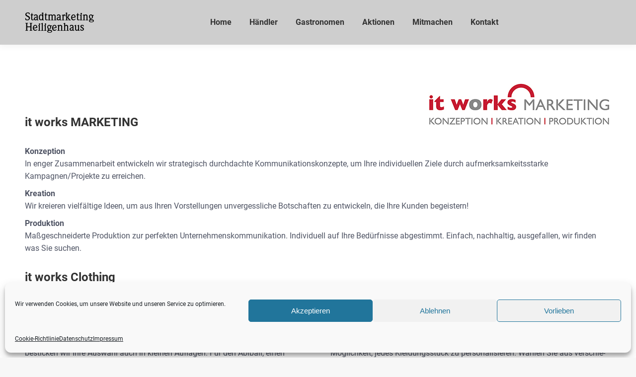

--- FILE ---
content_type: text/html; charset=UTF-8
request_url: https://www.heiligenhaus-mittendrin.de/project/it-works-marketing/
body_size: 85182
content:
<!DOCTYPE html>
<!--[if !(IE 6) | !(IE 7) | !(IE 8)  ]><!-->
<html lang="de" class="no-js">
<!--<![endif]-->
<head>
	<meta charset="UTF-8" />
				<meta name="viewport" content="width=device-width, initial-scale=1, maximum-scale=1, user-scalable=0"/>
			<meta name="theme-color" content="#dc0030"/>	<link rel="profile" href="https://gmpg.org/xfn/11" />
	<meta name='robots' content='index, follow, max-image-preview:large, max-snippet:-1, max-video-preview:-1' />

	<!-- This site is optimized with the Yoast SEO plugin v26.8 - https://yoast.com/product/yoast-seo-wordpress/ -->
	<title>it works MARKETING - Handel und Gastronomie in Heiligenhaus</title>
	<link rel="canonical" href="https://www.heiligenhaus-mittendrin.de/project/it-works-marketing/" />
	<meta property="og:locale" content="de_DE" />
	<meta property="og:type" content="article" />
	<meta property="og:title" content="it works MARKETING - Handel und Gastronomie in Heiligenhaus" />
	<meta property="og:description" content="Höchste Qualität, ein umfassendes Einkaufserlebnis, viele Serviceleistungen, dauerhafte Niedrigpreise und kompetente und freundliche Mitarbeiter:innen. Wir freuen uns auf Sie!" />
	<meta property="og:url" content="https://www.heiligenhaus-mittendrin.de/project/it-works-marketing/" />
	<meta property="og:site_name" content="Handel und Gastronomie in Heiligenhaus" />
	<meta property="article:publisher" content="https://www.facebook.com/Mein-Heiligenhaus-Stadtmarketing-Heiligenhaus-eV-103303585152613" />
	<meta property="article:modified_time" content="2023-06-15T08:06:29+00:00" />
	<meta property="og:image" content="https://www.heiligenhaus-mittendrin.de/wp-content/uploads/2023/06/itworks_top.jpg" />
	<meta property="og:image:width" content="1600" />
	<meta property="og:image:height" content="1200" />
	<meta property="og:image:type" content="image/jpeg" />
	<meta name="twitter:card" content="summary_large_image" />
	<meta name="twitter:label1" content="Geschätzte Lesezeit" />
	<meta name="twitter:data1" content="3 Minuten" />
	<script type="application/ld+json" class="yoast-schema-graph">{"@context":"https://schema.org","@graph":[{"@type":"WebPage","@id":"https://www.heiligenhaus-mittendrin.de/project/it-works-marketing/","url":"https://www.heiligenhaus-mittendrin.de/project/it-works-marketing/","name":"it works MARKETING - Handel und Gastronomie in Heiligenhaus","isPartOf":{"@id":"https://www.heiligenhaus-mittendrin.de/#website"},"primaryImageOfPage":{"@id":"https://www.heiligenhaus-mittendrin.de/project/it-works-marketing/#primaryimage"},"image":{"@id":"https://www.heiligenhaus-mittendrin.de/project/it-works-marketing/#primaryimage"},"thumbnailUrl":"https://www.heiligenhaus-mittendrin.de/wp-content/uploads/2023/06/itworks_top.jpg","datePublished":"2023-06-06T13:03:23+00:00","dateModified":"2023-06-15T08:06:29+00:00","breadcrumb":{"@id":"https://www.heiligenhaus-mittendrin.de/project/it-works-marketing/#breadcrumb"},"inLanguage":"de","potentialAction":[{"@type":"ReadAction","target":["https://www.heiligenhaus-mittendrin.de/project/it-works-marketing/"]}]},{"@type":"ImageObject","inLanguage":"de","@id":"https://www.heiligenhaus-mittendrin.de/project/it-works-marketing/#primaryimage","url":"https://www.heiligenhaus-mittendrin.de/wp-content/uploads/2023/06/itworks_top.jpg","contentUrl":"https://www.heiligenhaus-mittendrin.de/wp-content/uploads/2023/06/itworks_top.jpg","width":1600,"height":1200},{"@type":"BreadcrumbList","@id":"https://www.heiligenhaus-mittendrin.de/project/it-works-marketing/#breadcrumb","itemListElement":[{"@type":"ListItem","position":1,"name":"Startseite","item":"https://www.heiligenhaus-mittendrin.de/"},{"@type":"ListItem","position":2,"name":"Portfolio","item":"https://www.heiligenhaus-mittendrin.de/project/"},{"@type":"ListItem","position":3,"name":"it works MARKETING"}]},{"@type":"WebSite","@id":"https://www.heiligenhaus-mittendrin.de/#website","url":"https://www.heiligenhaus-mittendrin.de/","name":"Handel und Gastronomie in Heiligenhaus","description":"Stadtmarketing Heiligenhaus – eine Institution der besonderen Art.","publisher":{"@id":"https://www.heiligenhaus-mittendrin.de/#organization"},"potentialAction":[{"@type":"SearchAction","target":{"@type":"EntryPoint","urlTemplate":"https://www.heiligenhaus-mittendrin.de/?s={search_term_string}"},"query-input":{"@type":"PropertyValueSpecification","valueRequired":true,"valueName":"search_term_string"}}],"inLanguage":"de"},{"@type":"Organization","@id":"https://www.heiligenhaus-mittendrin.de/#organization","name":"Stadtmarketing Heiligenhaus","url":"https://www.heiligenhaus-mittendrin.de/","logo":{"@type":"ImageObject","inLanguage":"de","@id":"https://www.heiligenhaus-mittendrin.de/#/schema/logo/image/","url":"https://www.heiligenhaus-mittendrin.de/wp-content/uploads/2021/06/favicon_32x32.png","contentUrl":"https://www.heiligenhaus-mittendrin.de/wp-content/uploads/2021/06/favicon_32x32.png","width":32,"height":32,"caption":"Stadtmarketing Heiligenhaus"},"image":{"@id":"https://www.heiligenhaus-mittendrin.de/#/schema/logo/image/"},"sameAs":["https://www.facebook.com/Mein-Heiligenhaus-Stadtmarketing-Heiligenhaus-eV-103303585152613","https://www.instagram.com/mein.heiligenhaus/"]}]}</script>
	<!-- / Yoast SEO plugin. -->


<link rel='dns-prefetch' href='//cdnjs.cloudflare.com' />

<link rel="alternate" type="application/rss+xml" title="Handel und Gastronomie in Heiligenhaus &raquo; Feed" href="https://www.heiligenhaus-mittendrin.de/feed/" />
<link rel="alternate" type="application/rss+xml" title="Handel und Gastronomie in Heiligenhaus &raquo; Kommentar-Feed" href="https://www.heiligenhaus-mittendrin.de/comments/feed/" />
<link id='omgf-preload-0' rel='preload' href='//www.heiligenhaus-mittendrin.de/wp-content/uploads/omgf/dt-web-fonts/roboto-normal-latin-ext-400.woff2?ver=1666867902' as='font' type='font/woff2' crossorigin />
<link id='omgf-preload-1' rel='preload' href='//www.heiligenhaus-mittendrin.de/wp-content/uploads/omgf/dt-web-fonts/roboto-normal-latin-400.woff2?ver=1666867902' as='font' type='font/woff2' crossorigin />
<link id='omgf-preload-2' rel='preload' href='//www.heiligenhaus-mittendrin.de/wp-content/uploads/omgf/dt-web-fonts/roboto-normal-latin-ext-500.woff2?ver=1666867902' as='font' type='font/woff2' crossorigin />
<link id='omgf-preload-3' rel='preload' href='//www.heiligenhaus-mittendrin.de/wp-content/uploads/omgf/dt-web-fonts/roboto-normal-latin-500.woff2?ver=1666867902' as='font' type='font/woff2' crossorigin />
<link id='omgf-preload-4' rel='preload' href='//www.heiligenhaus-mittendrin.de/wp-content/uploads/omgf/dt-web-fonts/roboto-normal-latin-ext-700.woff2?ver=1666867902' as='font' type='font/woff2' crossorigin />
<link id='omgf-preload-5' rel='preload' href='//www.heiligenhaus-mittendrin.de/wp-content/uploads/omgf/dt-web-fonts/roboto-normal-latin-700.woff2?ver=1666867902' as='font' type='font/woff2' crossorigin />
<link rel="alternate" title="oEmbed (JSON)" type="application/json+oembed" href="https://www.heiligenhaus-mittendrin.de/wp-json/oembed/1.0/embed?url=https%3A%2F%2Fwww.heiligenhaus-mittendrin.de%2Fproject%2Fit-works-marketing%2F" />
<link rel="alternate" title="oEmbed (XML)" type="text/xml+oembed" href="https://www.heiligenhaus-mittendrin.de/wp-json/oembed/1.0/embed?url=https%3A%2F%2Fwww.heiligenhaus-mittendrin.de%2Fproject%2Fit-works-marketing%2F&#038;format=xml" />
<style id='wp-img-auto-sizes-contain-inline-css'>
img:is([sizes=auto i],[sizes^="auto," i]){contain-intrinsic-size:3000px 1500px}
/*# sourceURL=wp-img-auto-sizes-contain-inline-css */
</style>
<style id='wp-emoji-styles-inline-css'>

	img.wp-smiley, img.emoji {
		display: inline !important;
		border: none !important;
		box-shadow: none !important;
		height: 1em !important;
		width: 1em !important;
		margin: 0 0.07em !important;
		vertical-align: -0.1em !important;
		background: none !important;
		padding: 0 !important;
	}
/*# sourceURL=wp-emoji-styles-inline-css */
</style>
<style id='wp-block-library-inline-css'>
:root{--wp-block-synced-color:#7a00df;--wp-block-synced-color--rgb:122,0,223;--wp-bound-block-color:var(--wp-block-synced-color);--wp-editor-canvas-background:#ddd;--wp-admin-theme-color:#007cba;--wp-admin-theme-color--rgb:0,124,186;--wp-admin-theme-color-darker-10:#006ba1;--wp-admin-theme-color-darker-10--rgb:0,107,160.5;--wp-admin-theme-color-darker-20:#005a87;--wp-admin-theme-color-darker-20--rgb:0,90,135;--wp-admin-border-width-focus:2px}@media (min-resolution:192dpi){:root{--wp-admin-border-width-focus:1.5px}}.wp-element-button{cursor:pointer}:root .has-very-light-gray-background-color{background-color:#eee}:root .has-very-dark-gray-background-color{background-color:#313131}:root .has-very-light-gray-color{color:#eee}:root .has-very-dark-gray-color{color:#313131}:root .has-vivid-green-cyan-to-vivid-cyan-blue-gradient-background{background:linear-gradient(135deg,#00d084,#0693e3)}:root .has-purple-crush-gradient-background{background:linear-gradient(135deg,#34e2e4,#4721fb 50%,#ab1dfe)}:root .has-hazy-dawn-gradient-background{background:linear-gradient(135deg,#faaca8,#dad0ec)}:root .has-subdued-olive-gradient-background{background:linear-gradient(135deg,#fafae1,#67a671)}:root .has-atomic-cream-gradient-background{background:linear-gradient(135deg,#fdd79a,#004a59)}:root .has-nightshade-gradient-background{background:linear-gradient(135deg,#330968,#31cdcf)}:root .has-midnight-gradient-background{background:linear-gradient(135deg,#020381,#2874fc)}:root{--wp--preset--font-size--normal:16px;--wp--preset--font-size--huge:42px}.has-regular-font-size{font-size:1em}.has-larger-font-size{font-size:2.625em}.has-normal-font-size{font-size:var(--wp--preset--font-size--normal)}.has-huge-font-size{font-size:var(--wp--preset--font-size--huge)}.has-text-align-center{text-align:center}.has-text-align-left{text-align:left}.has-text-align-right{text-align:right}.has-fit-text{white-space:nowrap!important}#end-resizable-editor-section{display:none}.aligncenter{clear:both}.items-justified-left{justify-content:flex-start}.items-justified-center{justify-content:center}.items-justified-right{justify-content:flex-end}.items-justified-space-between{justify-content:space-between}.screen-reader-text{border:0;clip-path:inset(50%);height:1px;margin:-1px;overflow:hidden;padding:0;position:absolute;width:1px;word-wrap:normal!important}.screen-reader-text:focus{background-color:#ddd;clip-path:none;color:#444;display:block;font-size:1em;height:auto;left:5px;line-height:normal;padding:15px 23px 14px;text-decoration:none;top:5px;width:auto;z-index:100000}html :where(.has-border-color){border-style:solid}html :where([style*=border-top-color]){border-top-style:solid}html :where([style*=border-right-color]){border-right-style:solid}html :where([style*=border-bottom-color]){border-bottom-style:solid}html :where([style*=border-left-color]){border-left-style:solid}html :where([style*=border-width]){border-style:solid}html :where([style*=border-top-width]){border-top-style:solid}html :where([style*=border-right-width]){border-right-style:solid}html :where([style*=border-bottom-width]){border-bottom-style:solid}html :where([style*=border-left-width]){border-left-style:solid}html :where(img[class*=wp-image-]){height:auto;max-width:100%}:where(figure){margin:0 0 1em}html :where(.is-position-sticky){--wp-admin--admin-bar--position-offset:var(--wp-admin--admin-bar--height,0px)}@media screen and (max-width:600px){html :where(.is-position-sticky){--wp-admin--admin-bar--position-offset:0px}}

/*# sourceURL=wp-block-library-inline-css */
</style><style id='global-styles-inline-css'>
:root{--wp--preset--aspect-ratio--square: 1;--wp--preset--aspect-ratio--4-3: 4/3;--wp--preset--aspect-ratio--3-4: 3/4;--wp--preset--aspect-ratio--3-2: 3/2;--wp--preset--aspect-ratio--2-3: 2/3;--wp--preset--aspect-ratio--16-9: 16/9;--wp--preset--aspect-ratio--9-16: 9/16;--wp--preset--color--black: #000000;--wp--preset--color--cyan-bluish-gray: #abb8c3;--wp--preset--color--white: #FFF;--wp--preset--color--pale-pink: #f78da7;--wp--preset--color--vivid-red: #cf2e2e;--wp--preset--color--luminous-vivid-orange: #ff6900;--wp--preset--color--luminous-vivid-amber: #fcb900;--wp--preset--color--light-green-cyan: #7bdcb5;--wp--preset--color--vivid-green-cyan: #00d084;--wp--preset--color--pale-cyan-blue: #8ed1fc;--wp--preset--color--vivid-cyan-blue: #0693e3;--wp--preset--color--vivid-purple: #9b51e0;--wp--preset--color--accent: #dc0030;--wp--preset--color--dark-gray: #111;--wp--preset--color--light-gray: #767676;--wp--preset--gradient--vivid-cyan-blue-to-vivid-purple: linear-gradient(135deg,rgb(6,147,227) 0%,rgb(155,81,224) 100%);--wp--preset--gradient--light-green-cyan-to-vivid-green-cyan: linear-gradient(135deg,rgb(122,220,180) 0%,rgb(0,208,130) 100%);--wp--preset--gradient--luminous-vivid-amber-to-luminous-vivid-orange: linear-gradient(135deg,rgb(252,185,0) 0%,rgb(255,105,0) 100%);--wp--preset--gradient--luminous-vivid-orange-to-vivid-red: linear-gradient(135deg,rgb(255,105,0) 0%,rgb(207,46,46) 100%);--wp--preset--gradient--very-light-gray-to-cyan-bluish-gray: linear-gradient(135deg,rgb(238,238,238) 0%,rgb(169,184,195) 100%);--wp--preset--gradient--cool-to-warm-spectrum: linear-gradient(135deg,rgb(74,234,220) 0%,rgb(151,120,209) 20%,rgb(207,42,186) 40%,rgb(238,44,130) 60%,rgb(251,105,98) 80%,rgb(254,248,76) 100%);--wp--preset--gradient--blush-light-purple: linear-gradient(135deg,rgb(255,206,236) 0%,rgb(152,150,240) 100%);--wp--preset--gradient--blush-bordeaux: linear-gradient(135deg,rgb(254,205,165) 0%,rgb(254,45,45) 50%,rgb(107,0,62) 100%);--wp--preset--gradient--luminous-dusk: linear-gradient(135deg,rgb(255,203,112) 0%,rgb(199,81,192) 50%,rgb(65,88,208) 100%);--wp--preset--gradient--pale-ocean: linear-gradient(135deg,rgb(255,245,203) 0%,rgb(182,227,212) 50%,rgb(51,167,181) 100%);--wp--preset--gradient--electric-grass: linear-gradient(135deg,rgb(202,248,128) 0%,rgb(113,206,126) 100%);--wp--preset--gradient--midnight: linear-gradient(135deg,rgb(2,3,129) 0%,rgb(40,116,252) 100%);--wp--preset--font-size--small: 13px;--wp--preset--font-size--medium: 20px;--wp--preset--font-size--large: 36px;--wp--preset--font-size--x-large: 42px;--wp--preset--spacing--20: 0.44rem;--wp--preset--spacing--30: 0.67rem;--wp--preset--spacing--40: 1rem;--wp--preset--spacing--50: 1.5rem;--wp--preset--spacing--60: 2.25rem;--wp--preset--spacing--70: 3.38rem;--wp--preset--spacing--80: 5.06rem;--wp--preset--shadow--natural: 6px 6px 9px rgba(0, 0, 0, 0.2);--wp--preset--shadow--deep: 12px 12px 50px rgba(0, 0, 0, 0.4);--wp--preset--shadow--sharp: 6px 6px 0px rgba(0, 0, 0, 0.2);--wp--preset--shadow--outlined: 6px 6px 0px -3px rgb(255, 255, 255), 6px 6px rgb(0, 0, 0);--wp--preset--shadow--crisp: 6px 6px 0px rgb(0, 0, 0);}:where(.is-layout-flex){gap: 0.5em;}:where(.is-layout-grid){gap: 0.5em;}body .is-layout-flex{display: flex;}.is-layout-flex{flex-wrap: wrap;align-items: center;}.is-layout-flex > :is(*, div){margin: 0;}body .is-layout-grid{display: grid;}.is-layout-grid > :is(*, div){margin: 0;}:where(.wp-block-columns.is-layout-flex){gap: 2em;}:where(.wp-block-columns.is-layout-grid){gap: 2em;}:where(.wp-block-post-template.is-layout-flex){gap: 1.25em;}:where(.wp-block-post-template.is-layout-grid){gap: 1.25em;}.has-black-color{color: var(--wp--preset--color--black) !important;}.has-cyan-bluish-gray-color{color: var(--wp--preset--color--cyan-bluish-gray) !important;}.has-white-color{color: var(--wp--preset--color--white) !important;}.has-pale-pink-color{color: var(--wp--preset--color--pale-pink) !important;}.has-vivid-red-color{color: var(--wp--preset--color--vivid-red) !important;}.has-luminous-vivid-orange-color{color: var(--wp--preset--color--luminous-vivid-orange) !important;}.has-luminous-vivid-amber-color{color: var(--wp--preset--color--luminous-vivid-amber) !important;}.has-light-green-cyan-color{color: var(--wp--preset--color--light-green-cyan) !important;}.has-vivid-green-cyan-color{color: var(--wp--preset--color--vivid-green-cyan) !important;}.has-pale-cyan-blue-color{color: var(--wp--preset--color--pale-cyan-blue) !important;}.has-vivid-cyan-blue-color{color: var(--wp--preset--color--vivid-cyan-blue) !important;}.has-vivid-purple-color{color: var(--wp--preset--color--vivid-purple) !important;}.has-black-background-color{background-color: var(--wp--preset--color--black) !important;}.has-cyan-bluish-gray-background-color{background-color: var(--wp--preset--color--cyan-bluish-gray) !important;}.has-white-background-color{background-color: var(--wp--preset--color--white) !important;}.has-pale-pink-background-color{background-color: var(--wp--preset--color--pale-pink) !important;}.has-vivid-red-background-color{background-color: var(--wp--preset--color--vivid-red) !important;}.has-luminous-vivid-orange-background-color{background-color: var(--wp--preset--color--luminous-vivid-orange) !important;}.has-luminous-vivid-amber-background-color{background-color: var(--wp--preset--color--luminous-vivid-amber) !important;}.has-light-green-cyan-background-color{background-color: var(--wp--preset--color--light-green-cyan) !important;}.has-vivid-green-cyan-background-color{background-color: var(--wp--preset--color--vivid-green-cyan) !important;}.has-pale-cyan-blue-background-color{background-color: var(--wp--preset--color--pale-cyan-blue) !important;}.has-vivid-cyan-blue-background-color{background-color: var(--wp--preset--color--vivid-cyan-blue) !important;}.has-vivid-purple-background-color{background-color: var(--wp--preset--color--vivid-purple) !important;}.has-black-border-color{border-color: var(--wp--preset--color--black) !important;}.has-cyan-bluish-gray-border-color{border-color: var(--wp--preset--color--cyan-bluish-gray) !important;}.has-white-border-color{border-color: var(--wp--preset--color--white) !important;}.has-pale-pink-border-color{border-color: var(--wp--preset--color--pale-pink) !important;}.has-vivid-red-border-color{border-color: var(--wp--preset--color--vivid-red) !important;}.has-luminous-vivid-orange-border-color{border-color: var(--wp--preset--color--luminous-vivid-orange) !important;}.has-luminous-vivid-amber-border-color{border-color: var(--wp--preset--color--luminous-vivid-amber) !important;}.has-light-green-cyan-border-color{border-color: var(--wp--preset--color--light-green-cyan) !important;}.has-vivid-green-cyan-border-color{border-color: var(--wp--preset--color--vivid-green-cyan) !important;}.has-pale-cyan-blue-border-color{border-color: var(--wp--preset--color--pale-cyan-blue) !important;}.has-vivid-cyan-blue-border-color{border-color: var(--wp--preset--color--vivid-cyan-blue) !important;}.has-vivid-purple-border-color{border-color: var(--wp--preset--color--vivid-purple) !important;}.has-vivid-cyan-blue-to-vivid-purple-gradient-background{background: var(--wp--preset--gradient--vivid-cyan-blue-to-vivid-purple) !important;}.has-light-green-cyan-to-vivid-green-cyan-gradient-background{background: var(--wp--preset--gradient--light-green-cyan-to-vivid-green-cyan) !important;}.has-luminous-vivid-amber-to-luminous-vivid-orange-gradient-background{background: var(--wp--preset--gradient--luminous-vivid-amber-to-luminous-vivid-orange) !important;}.has-luminous-vivid-orange-to-vivid-red-gradient-background{background: var(--wp--preset--gradient--luminous-vivid-orange-to-vivid-red) !important;}.has-very-light-gray-to-cyan-bluish-gray-gradient-background{background: var(--wp--preset--gradient--very-light-gray-to-cyan-bluish-gray) !important;}.has-cool-to-warm-spectrum-gradient-background{background: var(--wp--preset--gradient--cool-to-warm-spectrum) !important;}.has-blush-light-purple-gradient-background{background: var(--wp--preset--gradient--blush-light-purple) !important;}.has-blush-bordeaux-gradient-background{background: var(--wp--preset--gradient--blush-bordeaux) !important;}.has-luminous-dusk-gradient-background{background: var(--wp--preset--gradient--luminous-dusk) !important;}.has-pale-ocean-gradient-background{background: var(--wp--preset--gradient--pale-ocean) !important;}.has-electric-grass-gradient-background{background: var(--wp--preset--gradient--electric-grass) !important;}.has-midnight-gradient-background{background: var(--wp--preset--gradient--midnight) !important;}.has-small-font-size{font-size: var(--wp--preset--font-size--small) !important;}.has-medium-font-size{font-size: var(--wp--preset--font-size--medium) !important;}.has-large-font-size{font-size: var(--wp--preset--font-size--large) !important;}.has-x-large-font-size{font-size: var(--wp--preset--font-size--x-large) !important;}
/*# sourceURL=global-styles-inline-css */
</style>

<style id='classic-theme-styles-inline-css'>
/*! This file is auto-generated */
.wp-block-button__link{color:#fff;background-color:#32373c;border-radius:9999px;box-shadow:none;text-decoration:none;padding:calc(.667em + 2px) calc(1.333em + 2px);font-size:1.125em}.wp-block-file__button{background:#32373c;color:#fff;text-decoration:none}
/*# sourceURL=/wp-includes/css/classic-themes.min.css */
</style>
<link rel='stylesheet' id='go-pricing-styles-css' href='https://www.heiligenhaus-mittendrin.de/wp-content/plugins/go_pricing/assets/css/go_pricing_styles.css?ver=3.4' media='all' />
<link rel='stylesheet' id='cmplz-general-css' href='https://www.heiligenhaus-mittendrin.de/wp-content/plugins/complianz-gdpr/assets/css/cookieblocker.min.css?ver=1767190965' media='all' />
<link rel='stylesheet' id='the7-font-css' href='https://www.heiligenhaus-mittendrin.de/wp-content/themes/dt-the7/fonts/icomoon-the7-font/icomoon-the7-font.min.css?ver=14.0.1.1' media='all' />
<link rel='stylesheet' id='the7-awesome-fonts-css' href='https://www.heiligenhaus-mittendrin.de/wp-content/themes/dt-the7/fonts/FontAwesome/css/all.min.css?ver=14.0.1.1' media='all' />
<link rel='stylesheet' id='the7-icomoon-numbers-32x32-css' href='https://www.heiligenhaus-mittendrin.de/wp-content/uploads/smile_fonts/icomoon-numbers-32x32/icomoon-numbers-32x32.css?ver=6.9' media='all' />
<style id='wp-typography-custom-inline-css'>
sub, sup{font-size: 75%;line-height: 100%}sup{vertical-align: 60%}sub{vertical-align: -10%}.amp{font-family: Baskerville, "Goudy Old Style", Palatino, "Book Antiqua", "Warnock Pro", serif;font-size: 1.1em;font-style: italic;font-weight: normal;line-height: 1em}.caps{font-size: 90%}.dquo{margin-left: -0.4em}.quo{margin-left: -0.2em}.pull-single{margin-left: -0.15em}.push-single{margin-right: 0.15em}.pull-double{margin-left: -0.38em}.push-double{margin-right: 0.38em}
/*# sourceURL=wp-typography-custom-inline-css */
</style>
<style id='wp-typography-safari-font-workaround-inline-css'>
body {-webkit-font-feature-settings: "liga";font-feature-settings: "liga";-ms-font-feature-settings: normal;}
/*# sourceURL=wp-typography-safari-font-workaround-inline-css */
</style>
<link rel='stylesheet' id='js_composer_front-css' href='//www.heiligenhaus-mittendrin.de/wp-content/uploads/js_composer/js_composer_front_custom.css?ver=8.7.2' media='all' />
<link rel='stylesheet' id='dt-web-fonts-css' href='//www.heiligenhaus-mittendrin.de/wp-content/uploads/omgf/dt-web-fonts/dt-web-fonts.css?ver=1666867902' media='all' />
<link rel='stylesheet' id='dt-main-css' href='https://www.heiligenhaus-mittendrin.de/wp-content/themes/dt-the7/css/main.min.css?ver=14.0.1.1' media='all' />
<style id='dt-main-inline-css'>
body #load {
  display: block;
  height: 100%;
  overflow: hidden;
  position: fixed;
  width: 100%;
  z-index: 9901;
  opacity: 1;
  visibility: visible;
  transition: all .35s ease-out;
}
.load-wrap {
  width: 100%;
  height: 100%;
  background-position: center center;
  background-repeat: no-repeat;
  text-align: center;
  display: -ms-flexbox;
  display: -ms-flex;
  display: flex;
  -ms-align-items: center;
  -ms-flex-align: center;
  align-items: center;
  -ms-flex-flow: column wrap;
  flex-flow: column wrap;
  -ms-flex-pack: center;
  -ms-justify-content: center;
  justify-content: center;
}
.load-wrap > svg {
  position: absolute;
  top: 50%;
  left: 50%;
  transform: translate(-50%,-50%);
}
#load {
  background: var(--the7-elementor-beautiful-loading-bg,#ffffff);
  --the7-beautiful-spinner-color2: var(--the7-beautiful-spinner-color,rgba(51,51,51,0.25));
}

/*# sourceURL=dt-main-inline-css */
</style>
<link rel='stylesheet' id='the7-custom-scrollbar-css' href='https://www.heiligenhaus-mittendrin.de/wp-content/themes/dt-the7/lib/custom-scrollbar/custom-scrollbar.min.css?ver=14.0.1.1' media='all' />
<link rel='stylesheet' id='the7-wpbakery-css' href='https://www.heiligenhaus-mittendrin.de/wp-content/themes/dt-the7/css/wpbakery.min.css?ver=14.0.1.1' media='all' />
<link rel='stylesheet' id='the7-core-css' href='https://www.heiligenhaus-mittendrin.de/wp-content/plugins/dt-the7-core/assets/css/post-type.min.css?ver=2.7.12' media='all' />
<link rel='stylesheet' id='the7-css-vars-css' href='https://www.heiligenhaus-mittendrin.de/wp-content/uploads/the7-css/css-vars.css?ver=4867be282b01' media='all' />
<link rel='stylesheet' id='dt-custom-css' href='https://www.heiligenhaus-mittendrin.de/wp-content/uploads/the7-css/custom.css?ver=4867be282b01' media='all' />
<link rel='stylesheet' id='dt-media-css' href='https://www.heiligenhaus-mittendrin.de/wp-content/uploads/the7-css/media.css?ver=4867be282b01' media='all' />
<link rel='stylesheet' id='the7-mega-menu-css' href='https://www.heiligenhaus-mittendrin.de/wp-content/uploads/the7-css/mega-menu.css?ver=4867be282b01' media='all' />
<link rel='stylesheet' id='the7-elements-albums-portfolio-css' href='https://www.heiligenhaus-mittendrin.de/wp-content/uploads/the7-css/the7-elements-albums-portfolio.css?ver=4867be282b01' media='all' />
<link rel='stylesheet' id='the7-elements-css' href='https://www.heiligenhaus-mittendrin.de/wp-content/uploads/the7-css/post-type-dynamic.css?ver=4867be282b01' media='all' />
<link rel='stylesheet' id='style-css' href='https://www.heiligenhaus-mittendrin.de/wp-content/themes/dt-the7/style.css?ver=14.0.1.1' media='all' />
<link rel='stylesheet' id='ultimate-vc-addons-style-css' href='https://www.heiligenhaus-mittendrin.de/wp-content/plugins/Ultimate_VC_Addons/assets/min-css/style.min.css?ver=3.21.2' media='all' />
<script src="https://www.heiligenhaus-mittendrin.de/wp-includes/js/jquery/jquery.min.js?ver=3.7.1" id="jquery-core-js"></script>
<script src="https://www.heiligenhaus-mittendrin.de/wp-includes/js/jquery/jquery-migrate.min.js?ver=3.4.1" id="jquery-migrate-js"></script>
<script id="gw-tweenmax-js-before">
var oldGS=window.GreenSockGlobals,oldGSQueue=window._gsQueue,oldGSDefine=window._gsDefine;window._gsDefine=null;delete(window._gsDefine);var gwGS=window.GreenSockGlobals={};
//# sourceURL=gw-tweenmax-js-before
</script>
<script src="https://cdnjs.cloudflare.com/ajax/libs/gsap/1.11.2/TweenMax.min.js" id="gw-tweenmax-js"></script>
<script id="gw-tweenmax-js-after">
try{window.GreenSockGlobals=null;window._gsQueue=null;window._gsDefine=null;delete(window.GreenSockGlobals);delete(window._gsQueue);delete(window._gsDefine);window.GreenSockGlobals=oldGS;window._gsQueue=oldGSQueue;window._gsDefine=oldGSDefine;}catch(e){}
//# sourceURL=gw-tweenmax-js-after
</script>
<script id="dt-above-fold-js-extra">
var dtLocal = {"themeUrl":"https://www.heiligenhaus-mittendrin.de/wp-content/themes/dt-the7","passText":"Um diesen gesch\u00fctzten Eintrag anzusehen, geben Sie bitte das Passwort ein:","moreButtonText":{"loading":"Lade...","loadMore":"Mehr laden"},"postID":"58975","ajaxurl":"https://www.heiligenhaus-mittendrin.de/wp-admin/admin-ajax.php","REST":{"baseUrl":"https://www.heiligenhaus-mittendrin.de/wp-json/the7/v1","endpoints":{"sendMail":"/send-mail"}},"contactMessages":{"required":"Ein oder mehrere Felder haben einen Fehler. Bitte pr\u00fcfen Sie und versuchen Sie es erneut.","terms":"Please accept the privacy policy.","fillTheCaptchaError":"Please, fill the captcha."},"captchaSiteKey":"","ajaxNonce":"4318cce438","pageData":"","themeSettings":{"smoothScroll":"off","lazyLoading":false,"desktopHeader":{"height":90},"ToggleCaptionEnabled":"disabled","ToggleCaption":"Navigation","floatingHeader":{"showAfter":94,"showMenu":true,"height":70,"logo":{"showLogo":true,"html":"\u003Cimg class=\" preload-me\" src=\"https://www.heiligenhaus-mittendrin.de/wp-content/uploads/2021/05/SM_Wortmarke_schwarz_140x45px.png\" srcset=\"https://www.heiligenhaus-mittendrin.de/wp-content/uploads/2021/05/SM_Wortmarke_schwarz_140x45px.png 140w\" width=\"140\" height=\"45\"   sizes=\"140px\" alt=\"Handel und Gastronomie in Heiligenhaus\" /\u003E","url":"https://www.heiligenhaus-mittendrin.de/"}},"topLine":{"floatingTopLine":{"logo":{"showLogo":false,"html":""}}},"mobileHeader":{"firstSwitchPoint":992,"secondSwitchPoint":600,"firstSwitchPointHeight":60,"secondSwitchPointHeight":60,"mobileToggleCaptionEnabled":"disabled","mobileToggleCaption":"Menu"},"stickyMobileHeaderFirstSwitch":{"logo":{"html":"\u003Cimg class=\" preload-me\" src=\"https://www.heiligenhaus-mittendrin.de/wp-content/uploads/2021/05/SM_Wortmarke_schwarz_140x45px.png\" srcset=\"https://www.heiligenhaus-mittendrin.de/wp-content/uploads/2021/05/SM_Wortmarke_schwarz_140x45px.png 140w\" width=\"140\" height=\"45\"   sizes=\"140px\" alt=\"Handel und Gastronomie in Heiligenhaus\" /\u003E"}},"stickyMobileHeaderSecondSwitch":{"logo":{"html":"\u003Cimg class=\" preload-me\" src=\"https://www.heiligenhaus-mittendrin.de/wp-content/uploads/2021/05/SM_Wortmarke_schwarz_140x45px.png\" srcset=\"https://www.heiligenhaus-mittendrin.de/wp-content/uploads/2021/05/SM_Wortmarke_schwarz_140x45px.png 140w\" width=\"140\" height=\"45\"   sizes=\"140px\" alt=\"Handel und Gastronomie in Heiligenhaus\" /\u003E"}},"sidebar":{"switchPoint":990},"boxedWidth":"1280px"},"VCMobileScreenWidth":"778"};
var dtShare = {"shareButtonText":{"facebook":"Share on Facebook","twitter":"Share on X","pinterest":"Pin it","linkedin":"Share on Linkedin","whatsapp":"Share on Whatsapp"},"overlayOpacity":"79"};
//# sourceURL=dt-above-fold-js-extra
</script>
<script src="https://www.heiligenhaus-mittendrin.de/wp-content/themes/dt-the7/js/above-the-fold.min.js?ver=14.0.1.1" id="dt-above-fold-js"></script>
<script src="https://www.heiligenhaus-mittendrin.de/wp-content/plugins/Ultimate_VC_Addons/assets/min-js/ultimate-params.min.js?ver=3.21.2" id="ultimate-vc-addons-params-js"></script>
<script></script><link rel="https://api.w.org/" href="https://www.heiligenhaus-mittendrin.de/wp-json/" /><link rel="alternate" title="JSON" type="application/json" href="https://www.heiligenhaus-mittendrin.de/wp-json/wp/v2/dt_portfolio/58975" /><link rel="EditURI" type="application/rsd+xml" title="RSD" href="https://www.heiligenhaus-mittendrin.de/xmlrpc.php?rsd" />
<meta name="generator" content="WordPress 6.9" />
<link rel='shortlink' href='https://www.heiligenhaus-mittendrin.de/?p=58975' />
			<style>.cmplz-hidden {
					display: none !important;
				}</style><style>.recentcomments a{display:inline !important;padding:0 !important;margin:0 !important;}</style><meta name="generator" content="Powered by WPBakery Page Builder - drag and drop page builder for WordPress."/>
<script type="text/javascript" id="the7-loader-script">
document.addEventListener("DOMContentLoaded", function(event) {
	var load = document.getElementById("load");
	if(!load.classList.contains('loader-removed')){
		var removeLoading = setTimeout(function() {
			load.className += " loader-removed";
		}, 300);
	}
});
</script>
		<link rel="icon" href="https://www.heiligenhaus-mittendrin.de/wp-content/uploads/2021/06/favicon_16x16.png" type="image/png" sizes="16x16"/><link rel="icon" href="https://www.heiligenhaus-mittendrin.de/wp-content/uploads/2021/06/favicon_32x32.png" type="image/png" sizes="32x32"/>		<style id="wp-custom-css">
			.vc-hoverbox-inner {
	height:400px!important;
}

.loader-removed {
	display: none;
}		</style>
		<style type="text/css" data-type="vc_shortcodes-custom-css">.vc_custom_1622465290983{padding-top: 20px !important;padding-bottom: 20px !important;}.vc_custom_1622465092359{padding-top: 20px !important;padding-bottom: 20px !important;}</style><noscript><style> .wpb_animate_when_almost_visible { opacity: 1; }</style></noscript><style id='the7-custom-inline-css' type='text/css'>
.sub-nav .menu-item i.fa,
.sub-nav .menu-item i.fas,
.sub-nav .menu-item i.far,
.sub-nav .menu-item i.fab {
	text-align: center;
	width: 1.25em;
}
</style>
<link rel='stylesheet' id='ultimate-vc-addons-background-style-css' href='https://www.heiligenhaus-mittendrin.de/wp-content/plugins/Ultimate_VC_Addons/assets/min-css/background-style.min.css?ver=3.21.2' media='all' />
</head>
<body data-cmplz=1 id="the7-body" class="wp-singular dt_portfolio-template-default single single-portfolio postid-58975 wp-embed-responsive wp-theme-dt-the7 the7-core-ver-2.7.12 no-comments title-off dt-responsive-on right-mobile-menu-close-icon ouside-menu-close-icon mobile-hamburger-close-bg-enable mobile-hamburger-close-bg-hover-enable  fade-medium-mobile-menu-close-icon fade-medium-menu-close-icon srcset-enabled btn-flat custom-btn-color custom-btn-hover-color phantom-sticky phantom-shadow-decoration phantom-custom-logo-on sticky-mobile-header top-header first-switch-logo-left first-switch-menu-right second-switch-logo-left second-switch-menu-right right-mobile-menu layzr-loading-on popup-message-style the7-ver-14.0.1.1 dt-fa-compatibility wpb-js-composer js-comp-ver-8.7.2 vc_responsive">
<!-- The7 14.0.1.1 -->
<div id="load" class="spinner-loader">
	<div class="load-wrap"><style type="text/css">
    [class*="the7-spinner-animate-"]{
        animation: spinner-animation 1s cubic-bezier(1,1,1,1) infinite;
        x:46.5px;
        y:40px;
        width:7px;
        height:20px;
        fill:var(--the7-beautiful-spinner-color2);
        opacity: 0.2;
    }
    .the7-spinner-animate-2{
        animation-delay: 0.083s;
    }
    .the7-spinner-animate-3{
        animation-delay: 0.166s;
    }
    .the7-spinner-animate-4{
         animation-delay: 0.25s;
    }
    .the7-spinner-animate-5{
         animation-delay: 0.33s;
    }
    .the7-spinner-animate-6{
         animation-delay: 0.416s;
    }
    .the7-spinner-animate-7{
         animation-delay: 0.5s;
    }
    .the7-spinner-animate-8{
         animation-delay: 0.58s;
    }
    .the7-spinner-animate-9{
         animation-delay: 0.666s;
    }
    .the7-spinner-animate-10{
         animation-delay: 0.75s;
    }
    .the7-spinner-animate-11{
        animation-delay: 0.83s;
    }
    .the7-spinner-animate-12{
        animation-delay: 0.916s;
    }
    @keyframes spinner-animation{
        from {
            opacity: 1;
        }
        to{
            opacity: 0;
        }
    }
</style>
<svg width="75px" height="75px" xmlns="http://www.w3.org/2000/svg" viewBox="0 0 100 100" preserveAspectRatio="xMidYMid">
	<rect class="the7-spinner-animate-1" rx="5" ry="5" transform="rotate(0 50 50) translate(0 -30)"></rect>
	<rect class="the7-spinner-animate-2" rx="5" ry="5" transform="rotate(30 50 50) translate(0 -30)"></rect>
	<rect class="the7-spinner-animate-3" rx="5" ry="5" transform="rotate(60 50 50) translate(0 -30)"></rect>
	<rect class="the7-spinner-animate-4" rx="5" ry="5" transform="rotate(90 50 50) translate(0 -30)"></rect>
	<rect class="the7-spinner-animate-5" rx="5" ry="5" transform="rotate(120 50 50) translate(0 -30)"></rect>
	<rect class="the7-spinner-animate-6" rx="5" ry="5" transform="rotate(150 50 50) translate(0 -30)"></rect>
	<rect class="the7-spinner-animate-7" rx="5" ry="5" transform="rotate(180 50 50) translate(0 -30)"></rect>
	<rect class="the7-spinner-animate-8" rx="5" ry="5" transform="rotate(210 50 50) translate(0 -30)"></rect>
	<rect class="the7-spinner-animate-9" rx="5" ry="5" transform="rotate(240 50 50) translate(0 -30)"></rect>
	<rect class="the7-spinner-animate-10" rx="5" ry="5" transform="rotate(270 50 50) translate(0 -30)"></rect>
	<rect class="the7-spinner-animate-11" rx="5" ry="5" transform="rotate(300 50 50) translate(0 -30)"></rect>
	<rect class="the7-spinner-animate-12" rx="5" ry="5" transform="rotate(330 50 50) translate(0 -30)"></rect>
</svg></div>
</div>
<div id="page" >
	<a class="skip-link screen-reader-text" href="#content">Zum Inhalt springen</a>

<div class="masthead inline-header center full-height shadow-decoration shadow-mobile-header-decoration small-mobile-menu-icon show-sub-menu-on-hover show-device-logo show-mobile-logo" >

	<div class="top-bar full-width-line top-bar-empty top-bar-line-hide">
	<div class="top-bar-bg" ></div>
	<div class="mini-widgets left-widgets"></div><div class="mini-widgets right-widgets"></div></div>

	<header class="header-bar" role="banner">

		<div class="branding">
	<div id="site-title" class="assistive-text">Handel und Gastronomie in Heiligenhaus</div>
	<div id="site-description" class="assistive-text">Stadtmarketing Heiligenhaus – eine Institution der besonderen Art.</div>
	<a class="" href="https://www.heiligenhaus-mittendrin.de/"><img class=" preload-me" src="https://www.heiligenhaus-mittendrin.de/wp-content/uploads/2021/05/SM_Wortmarke_schwarz_140x45px.png" srcset="https://www.heiligenhaus-mittendrin.de/wp-content/uploads/2021/05/SM_Wortmarke_schwarz_140x45px.png 140w" width="140" height="45"   sizes="140px" alt="Handel und Gastronomie in Heiligenhaus" /><img class="mobile-logo preload-me" src="https://www.heiligenhaus-mittendrin.de/wp-content/uploads/2021/05/SM_Wortmarke_schwarz_140x45px.png" srcset="https://www.heiligenhaus-mittendrin.de/wp-content/uploads/2021/05/SM_Wortmarke_schwarz_140x45px.png 140w" width="140" height="45"   sizes="140px" alt="Handel und Gastronomie in Heiligenhaus" /></a></div>

		<ul id="primary-menu" class="main-nav underline-decoration l-to-r-line outside-item-remove-margin"><li class="menu-item menu-item-type-post_type menu-item-object-page menu-item-home menu-item-57208 first depth-0"><a href='https://www.heiligenhaus-mittendrin.de/' data-level='1'><span class="menu-item-text"><span class="menu-text">Home</span></span></a></li> <li class="menu-item menu-item-type-post_type menu-item-object-page menu-item-has-children menu-item-58221 has-children depth-0"><a href='https://www.heiligenhaus-mittendrin.de/haendler/' class='not-clickable-item' data-level='1' aria-haspopup='true' aria-expanded='false'><span class="menu-item-text"><span class="menu-text">Händler</span></span></a><ul class="sub-nav hover-style-bg level-arrows-on" role="group"><li class="menu-item menu-item-type-post_type menu-item-object-page menu-item-57000 first depth-1"><a href='https://www.heiligenhaus-mittendrin.de/haendleruebersicht/' data-level='2'><span class="menu-item-text"><span class="menu-text">Wir machen mit</span></span></a></li> <li class="menu-item menu-item-type-post_type menu-item-object-page menu-item-57171 depth-1"><a href='https://www.heiligenhaus-mittendrin.de/handel-mittendrin/' data-level='2'><span class="menu-item-text"><span class="menu-text">Handel mittendrin</span></span></a></li> </ul></li> <li class="menu-item menu-item-type-post_type menu-item-object-page menu-item-has-children menu-item-58225 has-children depth-0"><a href='https://www.heiligenhaus-mittendrin.de/gastronomen/' class='not-clickable-item' data-level='1' aria-haspopup='true' aria-expanded='false'><span class="menu-item-text"><span class="menu-text">Gastronomen</span></span></a><ul class="sub-nav hover-style-bg level-arrows-on" role="group"><li class="menu-item menu-item-type-post_type menu-item-object-page menu-item-57292 first depth-1"><a href='https://www.heiligenhaus-mittendrin.de/gastronomieuebersicht/' data-level='2'><span class="menu-item-text"><span class="menu-text">Wir machen mit</span></span></a></li> <li class="menu-item menu-item-type-post_type menu-item-object-page menu-item-57909 depth-1"><a href='https://www.heiligenhaus-mittendrin.de/gastronomie-mittendrin/' data-level='2'><span class="menu-item-text"><span class="menu-text">Gastro mittendrin</span></span></a></li> </ul></li> <li class="menu-item menu-item-type-post_type menu-item-object-page menu-item-55844 depth-0"><a href='https://www.heiligenhaus-mittendrin.de/aktionen/' data-level='1'><span class="menu-item-text"><span class="menu-text">Aktionen</span></span></a></li> <li class="menu-item menu-item-type-post_type menu-item-object-page menu-item-57135 depth-0"><a href='https://www.heiligenhaus-mittendrin.de/mitmachen/' data-level='1'><span class="menu-item-text"><span class="menu-text">Mitmachen</span></span></a></li> <li class="menu-item menu-item-type-post_type menu-item-object-page menu-item-has-children menu-item-55840 last has-children depth-0"><a href='https://www.heiligenhaus-mittendrin.de/pages/' class='not-clickable-item' data-level='1' aria-haspopup='true' aria-expanded='false'><span class="menu-item-text"><span class="menu-text">Kontakt</span></span></a><ul class="sub-nav hover-style-bg level-arrows-on" role="group"><li class="menu-item menu-item-type-post_type menu-item-object-page menu-item-57217 first depth-1"><a href='https://www.heiligenhaus-mittendrin.de/ueber-uns/' data-level='2'><span class="menu-item-text"><span class="menu-text">Über uns</span></span></a></li> <li class="menu-item menu-item-type-post_type menu-item-object-page menu-item-57211 depth-1"><a href='https://www.heiligenhaus-mittendrin.de/kontakt/' data-level='2'><span class="menu-item-text"><span class="menu-text">Kontakt aufnehmen</span></span></a></li> <li class="menu-item menu-item-type-post_type menu-item-object-page menu-item-57214 depth-1"><a href='https://www.heiligenhaus-mittendrin.de/faq/' data-level='2'><span class="menu-item-text"><span class="menu-text">FAQ</span></span></a></li> </ul></li> </ul>
		
	</header>

</div>
<div role="navigation" aria-label="Main Menu" class="dt-mobile-header mobile-menu-show-divider">
	<div class="dt-close-mobile-menu-icon" aria-label="Close" role="button" tabindex="0"><div class="close-line-wrap"><span class="close-line"></span><span class="close-line"></span><span class="close-line"></span></div></div>	<ul id="mobile-menu" class="mobile-main-nav">
		<li class="menu-item menu-item-type-post_type menu-item-object-page menu-item-home menu-item-57208 first depth-0"><a href='https://www.heiligenhaus-mittendrin.de/' data-level='1'><span class="menu-item-text"><span class="menu-text">Home</span></span></a></li> <li class="menu-item menu-item-type-post_type menu-item-object-page menu-item-has-children menu-item-58221 has-children depth-0"><a href='https://www.heiligenhaus-mittendrin.de/haendler/' class='not-clickable-item' data-level='1' aria-haspopup='true' aria-expanded='false'><span class="menu-item-text"><span class="menu-text">Händler</span></span></a><ul class="sub-nav hover-style-bg level-arrows-on" role="group"><li class="menu-item menu-item-type-post_type menu-item-object-page menu-item-57000 first depth-1"><a href='https://www.heiligenhaus-mittendrin.de/haendleruebersicht/' data-level='2'><span class="menu-item-text"><span class="menu-text">Wir machen mit</span></span></a></li> <li class="menu-item menu-item-type-post_type menu-item-object-page menu-item-57171 depth-1"><a href='https://www.heiligenhaus-mittendrin.de/handel-mittendrin/' data-level='2'><span class="menu-item-text"><span class="menu-text">Handel mittendrin</span></span></a></li> </ul></li> <li class="menu-item menu-item-type-post_type menu-item-object-page menu-item-has-children menu-item-58225 has-children depth-0"><a href='https://www.heiligenhaus-mittendrin.de/gastronomen/' class='not-clickable-item' data-level='1' aria-haspopup='true' aria-expanded='false'><span class="menu-item-text"><span class="menu-text">Gastronomen</span></span></a><ul class="sub-nav hover-style-bg level-arrows-on" role="group"><li class="menu-item menu-item-type-post_type menu-item-object-page menu-item-57292 first depth-1"><a href='https://www.heiligenhaus-mittendrin.de/gastronomieuebersicht/' data-level='2'><span class="menu-item-text"><span class="menu-text">Wir machen mit</span></span></a></li> <li class="menu-item menu-item-type-post_type menu-item-object-page menu-item-57909 depth-1"><a href='https://www.heiligenhaus-mittendrin.de/gastronomie-mittendrin/' data-level='2'><span class="menu-item-text"><span class="menu-text">Gastro mittendrin</span></span></a></li> </ul></li> <li class="menu-item menu-item-type-post_type menu-item-object-page menu-item-55844 depth-0"><a href='https://www.heiligenhaus-mittendrin.de/aktionen/' data-level='1'><span class="menu-item-text"><span class="menu-text">Aktionen</span></span></a></li> <li class="menu-item menu-item-type-post_type menu-item-object-page menu-item-57135 depth-0"><a href='https://www.heiligenhaus-mittendrin.de/mitmachen/' data-level='1'><span class="menu-item-text"><span class="menu-text">Mitmachen</span></span></a></li> <li class="menu-item menu-item-type-post_type menu-item-object-page menu-item-has-children menu-item-55840 last has-children depth-0"><a href='https://www.heiligenhaus-mittendrin.de/pages/' class='not-clickable-item' data-level='1' aria-haspopup='true' aria-expanded='false'><span class="menu-item-text"><span class="menu-text">Kontakt</span></span></a><ul class="sub-nav hover-style-bg level-arrows-on" role="group"><li class="menu-item menu-item-type-post_type menu-item-object-page menu-item-57217 first depth-1"><a href='https://www.heiligenhaus-mittendrin.de/ueber-uns/' data-level='2'><span class="menu-item-text"><span class="menu-text">Über uns</span></span></a></li> <li class="menu-item menu-item-type-post_type menu-item-object-page menu-item-57211 depth-1"><a href='https://www.heiligenhaus-mittendrin.de/kontakt/' data-level='2'><span class="menu-item-text"><span class="menu-text">Kontakt aufnehmen</span></span></a></li> <li class="menu-item menu-item-type-post_type menu-item-object-page menu-item-57214 depth-1"><a href='https://www.heiligenhaus-mittendrin.de/faq/' data-level='2'><span class="menu-item-text"><span class="menu-text">FAQ</span></span></a></li> </ul></li> 	</ul>
	<div class='mobile-mini-widgets-in-menu'></div>
</div>




<div id="main" class="sidebar-none sidebar-divider-vertical">

	
	<div class="main-gradient"></div>
	<div class="wf-wrap">
	<div class="wf-container-main">

	

			<div id="content" class="content" role="main">

				
	<article id="post-58975" class="project-post post-58975 dt_portfolio type-dt_portfolio status-publish has-post-thumbnail dt_portfolio_category-dienstleistungen dt_portfolio_category-196 description-off">

		<div class="project-content"><div class="wpb-content-wrapper"><div class="vc_row wpb_row vc_row-fluid"><div class="wpb_column vc_column_container vc_col-sm-12"><div class="vc_column-inner"><div class="wpb_wrapper"><div class="vc_row wpb_row vc_inner vc_row-fluid vc_row-o-content-bottom vc_row-flex"><div class="wpb_column vc_column_container vc_col-sm-6"><div class="vc_column-inner"><div class="wpb_wrapper">
	<div class="wpb_text_column wpb_content_element ">
		<div class="wpb_wrapper">
			<h3>it works MARKETING</h3>

		</div>
	</div>
</div></div></div><div class="wpb_column vc_column_container vc_col-sm-6"><div class="vc_column-inner"><div class="wpb_wrapper">
	<div class="wpb_single_image wpb_content_element vc_align_right">
		
		<figure class="wpb_wrapper vc_figure">
			<div class="vc_single_image-wrapper   vc_box_border_grey"><img decoding="async" width="370" height="100" src="https://www.heiligenhaus-mittendrin.de/wp-content/uploads/2023/06/itworks_logo.jpg" class="vc_single_image-img attachment-large" alt title="itworks_logo" srcset="https://www.heiligenhaus-mittendrin.de/wp-content/uploads/2023/06/itworks_logo.jpg 370w, https://www.heiligenhaus-mittendrin.de/wp-content/uploads/2023/06/itworks_logo-300x81.jpg 300w" sizes="(max-width: 370px) 100vw, 370px" data-dt-location="https://www.heiligenhaus-mittendrin.de/itworks_logo/"></div>
		</figure>
	</div>
</div></div></div></div><div class="vc_empty_space" style="height: 32px"><span class="vc_empty_space_inner"></span></div>
	<div class="wpb_text_column wpb_content_element ">
		<div class="wpb_wrapper">
			<p><strong>Kon­zep­ti­on</strong><br>
In enger Zusam­men­ar­beit ent­wi­ckeln wir stra­te­gisch durch­dach­te Kom­mu­ni­ka­ti­ons­kon­zep­te, um Ihre indi­vi­du­el­len Zie­le durch auf­merk­sam­keits­star­ke Kampagnen/Projekte zu erreichen.</p>
<p><strong>Krea­ti­on<br>
</strong>Wir kre­ieren viel­fäl­ti­ge Ideen, um aus Ihren Vor­stel­lun­gen unver­gess­li­che Bot­schaf­ten zu ent­wi­ckeln, die Ihre Kun­den begeistern!</p>
<p><strong>Pro­duk­ti­on<br>
</strong>Maß­ge­schnei­der­te Pro­duk­ti­on zur per­fek­ten Unter­neh­mens­kom­mu­ni­ka­ti­on. Indi­vi­du­ell auf Ihre Bedürf­nis­se abge­stimmt. Ein­fach, nach­hal­tig, aus­ge­fal­len, wir fin­den was Sie suchen.</p>

		</div>
	</div>
<div class="vc_empty_space" style="height: 32px"><span class="vc_empty_space_inner"></span></div>
	<div class="wpb_text_column wpb_content_element ">
		<div class="wpb_wrapper">
			<h3>it works Clothing</h3>

		</div>
	</div>
<div class="vc_empty_space" style="height: 16px"><span class="vc_empty_space_inner"></span></div><div class="vc_row wpb_row vc_inner vc_row-fluid vc_row-o-content-top vc_row-flex"><div class="wpb_column vc_column_container vc_col-sm-6"><div class="vc_column-inner"><div class="wpb_wrapper">
	<div class="wpb_text_column wpb_content_element ">
		<div class="wpb_wrapper">
			<p><strong>Frei­zeit­klei­dung </strong></p>
<p>Eine rie­si­ge Aus­wahl an All­tags­klei­dung für jeden Anlass! Egal ob für ganz all­täg­li­che Zwe­cke, Sport­klei­dung, oder Pro­mo­ti­on- und Ver­eins­out­fits. Mit unse­rer gro­ßen Aus­wahl an Casu­al-Mode ist für Jeden was dabei. Ger­ne bedru­cken oder besti­cken wir Ihre Aus­wahl auch in klei­nen Auf­la­gen. Für den Abi­ball, einen Jung­ge­sel­len-Abschied oder eine Mot­to­par­ty. Wir gestal­ten Ihr gewünsch­tes Design und brin­gen es auf die gewähl­te Kleidung.</p>
<p><strong>Berufs­be­klei­dung </strong></p>
<p>Eine rie­si­ge Aus­wahl an All­tags­klei­dung für jeden Anlass! Egal ob für ganz all­täg­li­che Zwe­cke, Sport­klei­dung, oder Pro­mo­ti­on- und Ver­eins­out­fits. Mit unse­rer gro­ßen Aus­wahl an Casu­al-Mode ist für Jeden was dabei. Ger­ne bedru­cken oder besti­cken wir Ihre Aus­wahl auch in klei­nen Auf­la­gen. Für den Abi­ball, einen Jung­ge­sel­len-Abschied oder eine Mot­to­par­ty. Wir gestal­ten Ihr gewünsch­tes Design und brin­gen es auf die gewähl­te Kleidung.</p>

		</div>
	</div>
</div></div></div><div class="wpb_column vc_column_container vc_col-sm-6"><div class="vc_column-inner"><div class="wpb_wrapper">
	<div class="wpb_text_column wpb_content_element ">
		<div class="wpb_wrapper">
			<p><strong>Pro­mo­ti­on­klei­dung </strong></p>
<p>Ein ein­heit­li­cher Look für den pro­fes­sio­nel­len Auf­tritt Ihres Teams! Stat­ten Sie Ihre Mitarbeiter*innen mit stil­vol­ler Klei­dung aus, die ein funk­tio­nie­ren­des und moti­vier­tes Team nach außen reprä­sen­tiert. Durch dezen­ten Stick haben Sie die Mög­lich­keit, jedes Klei­dungs­stück zu per­so­na­li­sie­ren. Wäh­len Sie aus ver­schie­de­nen Kol­lek­tio­nen Ihr per­sön­li­ches Port­fo­lio an Outfits.</p>
<p><strong>Ver­ede­lung</strong></p>
<p>Wir set­zen Ihr Logo best­mög­lich in Sze­ne! Je nach Ein­satz­ge­biet und Tex­til bera­ten wir Sie ger­ne, wel­che Ver­ede­lungs­art sich am bes­ten eig­net. Ana­log Ihrer vor­de­fi­nier­ten Logo­far­be wäh­len wir anschlie­ßend das pas­sen­de Garn bzw. die pas­sen­de Druck­far­be&nbsp;aus.</p>

		</div>
	</div>
</div></div></div></div><div class="vc_empty_space" style="height: 16px"><span class="vc_empty_space_inner"></span></div></div></div></div></div><div class="vc_row wpb_row vc_row-fluid vc_custom_1622465290983 vc_row-o-content-top vc_row-flex"><div class="wpb_column vc_column_container vc_col-sm-6"><div class="vc_column-inner"><div class="wpb_wrapper">
	<div class="wpb_text_column wpb_content_element ">
		<div class="wpb_wrapper">
			<p><strong>Unse­re Leistungen&nbsp;</strong></p>
<ul>
<li>Gestal­tung und Pro­duk­ti­on von Print­me­di­en aller&nbsp;Art</li>
<li>Tex­til­druck und Stick (Arbeits-und Berufs­be­klei­dung sowie Pro­mo­ti­on­klei­dung inkl. Textilbeschaffung)</li>
<li>Mes­se­bau, Pla­nung und Orga­ni­sa­ti­on von Event- und Mes­se­auf­trit­ten inkl. Auf/-Abbau­ser­vice, Betreu­ung und Logistik</li>
<li>Kon­zep­ti­on geziel­ter Verkaufsförderungsmaßnahmen</li>
<li>Recherche/Produktion/Konfektionierung von Wer­be­mit­teln und Incentives</li>
<li>Klas­si­sche und digi­ta­le Außendarstellung/Werbetechnik/KFZ Folierung</li>
<li>Fotografie/Produktfotografie und Videoproduktion</li>
<li>Social Media Kon­zep­te/­Web-Design</li>
</ul>

		</div>
	</div>
<div class="vc_empty_space" style="height: 32px"><span class="vc_empty_space_inner"></span></div></div></div></div><div class="wpb_column vc_column_container vc_col-sm-6"><div class="vc_column-inner"><div class="wpb_wrapper">
	<div class="wpb_single_image wpb_content_element vc_align_left">
		
		<figure class="wpb_wrapper vc_figure">
			<div class="vc_single_image-wrapper   vc_box_border_grey"><img fetchpriority="high" decoding="async" width="1024" height="768" src="https://www.heiligenhaus-mittendrin.de/wp-content/uploads/2023/06/itworks_top-1024x768.jpg" class="vc_single_image-img attachment-large" alt title="itworks_top" srcset="https://www.heiligenhaus-mittendrin.de/wp-content/uploads/2023/06/itworks_top-1024x768.jpg 1024w, https://www.heiligenhaus-mittendrin.de/wp-content/uploads/2023/06/itworks_top-300x225.jpg 300w, https://www.heiligenhaus-mittendrin.de/wp-content/uploads/2023/06/itworks_top-768x576.jpg 768w, https://www.heiligenhaus-mittendrin.de/wp-content/uploads/2023/06/itworks_top-1536x1152.jpg 1536w, https://www.heiligenhaus-mittendrin.de/wp-content/uploads/2023/06/itworks_top.jpg 1600w" sizes="(max-width: 1024px) 100vw, 1024px" data-dt-location="https://www.heiligenhaus-mittendrin.de/itworks_top/"></div>
		</figure>
	</div>
<div class="vc_empty_space" style="height: 48px"><span class="vc_empty_space_inner"></span></div></div></div></div></div><!-- Row Backgrounds --><div class="upb_color" data-bg-override="full" data-bg-color="rgba(0,0,0,0.15)" data-fadeout data-fadeout-percentage="30" data-parallax-content data-parallax-content-sense="30" data-row-effect-mobile-disable="true" data-img-parallax-mobile-disable="true" data-rtl="false" data-custom-vc-row data-vc="8.7.2" data-is_old_vc data-theme-support data-overlay="false" data-overlay-color data-overlay-pattern data-overlay-pattern-opacity data-overlay-pattern-size></div><div class="vc_row wpb_row vc_row-fluid"><div class="wpb_column vc_column_container vc_col-sm-12"><div class="vc_column-inner"><div class="wpb_wrapper"><div class="vc_empty_space" style="height: 32px"><span class="vc_empty_space_inner"></span></div></div></div></div></div><div class="vc_row wpb_row vc_row-fluid"><div class="wpb_column vc_column_container vc_col-sm-6"><div class="vc_column-inner"><div class="wpb_wrapper">
	<div class="wpb_single_image wpb_content_element vc_align_left">
		
		<figure class="wpb_wrapper vc_figure">
			<div class="vc_single_image-wrapper   vc_box_border_grey"><img decoding="async" width="1000" height="1000" src="https://www.heiligenhaus-mittendrin.de/wp-content/uploads/2023/06/itworks_4.jpeg" class="vc_single_image-img attachment-large" alt title="itworks_4" srcset="https://www.heiligenhaus-mittendrin.de/wp-content/uploads/2023/06/itworks_4.jpeg 1000w, https://www.heiligenhaus-mittendrin.de/wp-content/uploads/2023/06/itworks_4-300x300.jpeg 300w, https://www.heiligenhaus-mittendrin.de/wp-content/uploads/2023/06/itworks_4-150x150.jpeg 150w, https://www.heiligenhaus-mittendrin.de/wp-content/uploads/2023/06/itworks_4-768x768.jpeg 768w" sizes="(max-width: 1000px) 100vw, 1000px" data-dt-location="https://www.heiligenhaus-mittendrin.de/itworks_4/"></div>
		</figure>
	</div>
<div class="vc_empty_space" style="height: 16px"><span class="vc_empty_space_inner"></span></div>
	<div class="wpb_single_image wpb_content_element vc_align_left">
		
		<figure class="wpb_wrapper vc_figure">
			<div class="vc_single_image-wrapper   vc_box_border_grey"><img loading="lazy" decoding="async" width="1000" height="1000" src="https://www.heiligenhaus-mittendrin.de/wp-content/uploads/2023/06/itworks_2.jpeg" class="vc_single_image-img attachment-large" alt title="itworks_2" srcset="https://www.heiligenhaus-mittendrin.de/wp-content/uploads/2023/06/itworks_2.jpeg 1000w, https://www.heiligenhaus-mittendrin.de/wp-content/uploads/2023/06/itworks_2-300x300.jpeg 300w, https://www.heiligenhaus-mittendrin.de/wp-content/uploads/2023/06/itworks_2-150x150.jpeg 150w, https://www.heiligenhaus-mittendrin.de/wp-content/uploads/2023/06/itworks_2-768x768.jpeg 768w" sizes="auto, (max-width: 1000px) 100vw, 1000px" data-dt-location="https://www.heiligenhaus-mittendrin.de/itworks_2/"></div>
		</figure>
	</div>
</div></div></div><div class="wpb_column vc_column_container vc_col-sm-6"><div class="vc_column-inner"><div class="wpb_wrapper">
	<div class="wpb_single_image wpb_content_element vc_align_left">
		
		<figure class="wpb_wrapper vc_figure">
			<div class="vc_single_image-wrapper   vc_box_border_grey"><img loading="lazy" decoding="async" width="1000" height="1000" src="https://www.heiligenhaus-mittendrin.de/wp-content/uploads/2023/06/itworks_3.jpeg" class="vc_single_image-img attachment-large" alt title="itworks_3" srcset="https://www.heiligenhaus-mittendrin.de/wp-content/uploads/2023/06/itworks_3.jpeg 1000w, https://www.heiligenhaus-mittendrin.de/wp-content/uploads/2023/06/itworks_3-300x300.jpeg 300w, https://www.heiligenhaus-mittendrin.de/wp-content/uploads/2023/06/itworks_3-150x150.jpeg 150w, https://www.heiligenhaus-mittendrin.de/wp-content/uploads/2023/06/itworks_3-768x768.jpeg 768w" sizes="auto, (max-width: 1000px) 100vw, 1000px" data-dt-location="https://www.heiligenhaus-mittendrin.de/itworks_3/"></div>
		</figure>
	</div>
<div class="vc_empty_space" style="height: 16px"><span class="vc_empty_space_inner"></span></div>
	<div class="wpb_single_image wpb_content_element vc_align_left">
		
		<figure class="wpb_wrapper vc_figure">
			<div class="vc_single_image-wrapper   vc_box_border_grey"><img loading="lazy" decoding="async" width="1000" height="1000" src="https://www.heiligenhaus-mittendrin.de/wp-content/uploads/2023/06/itworks_1.jpeg" class="vc_single_image-img attachment-large" alt title="itworks_1" srcset="https://www.heiligenhaus-mittendrin.de/wp-content/uploads/2023/06/itworks_1.jpeg 1000w, https://www.heiligenhaus-mittendrin.de/wp-content/uploads/2023/06/itworks_1-300x300.jpeg 300w, https://www.heiligenhaus-mittendrin.de/wp-content/uploads/2023/06/itworks_1-150x150.jpeg 150w, https://www.heiligenhaus-mittendrin.de/wp-content/uploads/2023/06/itworks_1-768x768.jpeg 768w" sizes="auto, (max-width: 1000px) 100vw, 1000px" data-dt-location="https://www.heiligenhaus-mittendrin.de/itworks_1/"></div>
		</figure>
	</div>
</div></div></div></div><!-- Row Backgrounds --><div class="upb_color" data-bg-override="0" data-bg-color data-fadeout data-fadeout-percentage="30" data-parallax-content data-parallax-content-sense="30" data-row-effect-mobile-disable="true" data-img-parallax-mobile-disable="true" data-rtl="false" data-custom-vc-row data-vc="8.7.2" data-is_old_vc data-theme-support data-overlay="false" data-overlay-color data-overlay-pattern data-overlay-pattern-opacity data-overlay-pattern-size></div><div class="vc_row wpb_row vc_row-fluid"><div class="wpb_column vc_column_container vc_col-sm-12"><div class="vc_column-inner"><div class="wpb_wrapper"><div class="vc_empty_space" style="height: 32px"><span class="vc_empty_space_inner"></span></div></div></div></div></div><div class="vc_row wpb_row vc_row-fluid vc_custom_1622465092359"><div class="wpb_column vc_column_container vc_col-sm-6"><div class="vc_column-inner"><div class="wpb_wrapper">
	<div class="wpb_text_column wpb_content_element ">
		<div class="wpb_wrapper">
			<p><strong>It works Marketing</strong></p>
<p>Mit­tel­str.&nbsp;2<br>
42579 Heiligenhaus<br>
02056 98 68&nbsp;201<br>
<a href="mailto:agentur@itworks-marketing.de">agentur@itworks-marketing.de</a><br>
<a href="http://www.itworks-marketing.de">www.itworks-marketing.de</a></p>
<p>&nbsp;</p>
<p><strong>Öff­nungs­zei­ten:</strong></p>
<p>Mo.-Fr.: 8.00 – 16:00&nbsp;Uhr<br>
Und nach Absprache</p>

		</div>
	</div>
</div></div></div><div class="wpb_column vc_column_container vc_col-sm-6"><div class="vc_column-inner"><div class="wpb_wrapper">
	<div class="wpb_raw_code wpb_raw_html wpb_content_element">
		<div class="wpb_wrapper">
			<div class="cmplz-placeholder-parent"><iframe data-placeholder-image="https://www.heiligenhaus-mittendrin.de/wp-content/plugins/complianz-gdpr/assets/images/placeholders/google-maps-minimal-1280x920.jpg" data-category="marketing" data-service="openstreetmaps" class="cmplz-placeholder-element cmplz-iframe cmplz-iframe-styles cmplz-no-video " data-cmplz-target="src" data-src-cmplz="https://www.openstreetmap.org/export/embed.html?bbox=6.965120136737824%2C51.32430809617071%2C6.9683387875556955%2C51.32596074364014&amp;layer=mapnik&amp;marker=51.32513442734972%2C6.966729462146759" data-deferlazy="1" width="100%" height="350" frameborder="0" scrolling="no" marginheight="0" marginwidth="0"  src="about:blank" ></iframe></div>
		</div>
	</div>

	<div class="wpb_text_column wpb_content_element ">
		<div class="wpb_wrapper">
			<p><!--&#091;wp-osm id=23&#093;--></p>

		</div>
	</div>
</div></div></div></div><!-- Row Backgrounds --><div class="upb_color" data-bg-override="full" data-bg-color="rgba(0,0,0,0.15)" data-fadeout data-fadeout-percentage="30" data-parallax-content data-parallax-content-sense="30" data-row-effect-mobile-disable="true" data-img-parallax-mobile-disable="true" data-rtl="false" data-custom-vc-row data-vc="8.7.2" data-is_old_vc data-theme-support data-overlay="false" data-overlay-color data-overlay-pattern data-overlay-pattern-opacity data-overlay-pattern-size></div><div class="vc_row wpb_row vc_row-fluid"><div class="wpb_column vc_column_container vc_col-sm-8"><div class="vc_column-inner"><div class="wpb_wrapper"></div></div></div><div class="wpb_column vc_column_container vc_col-sm-4"><div class="vc_column-inner"><div class="wpb_wrapper"></div></div></div></div>
</div></div>
	</article>


			</div><!-- #content -->

			
			</div><!-- .wf-container -->
		</div><!-- .wf-wrap -->

	
	</div><!-- #main -->

	


	<!-- !Footer -->
	<footer id="footer" class="footer solid-bg"  role="contentinfo">

		
			<div class="wf-wrap">
				<div class="wf-container-footer">
					<div class="wf-container">
						<section id="presscore-contact-info-widget-4" class="widget widget_presscore-contact-info-widget wf-cell wf-1-4"><div class="widget-info"><b>Stadtmarketing Heiligenhaus</b><br>
Arbeitskreis Handel:<br>
Annelie Heinisch<br>
Tel.: 02056 / 255890<br>
<a href="mailto:annelie.heinisch@t-online.de">annelie.heinisch@t-online.de</a></div><ul class="contact-info"><li></li><li></li><li></li></ul></section><section id="presscore-contact-info-widget-7" class="widget widget_presscore-contact-info-widget wf-cell wf-1-4"><div class="widget-info"><br>Arbeitskreis Gastronomie:<br>
Thomas Karrenberg<br>
Tel.: 02056 / 5959659<br>
<a href="mailto:info@kniffte.de">info@kniffte.de</a></div></section><section id="presscore-contact-info-widget-8" class="widget widget_presscore-contact-info-widget wf-cell wf-1-4"><div class="widget-info"><b>Koordination der Arbeitskreise</b><br>
André G. Saar<br>
Hauptstr. 157
42579 Heiligenhaus <br>
Tel.: 02056 / 13-105<br>
<a href="mailto:a.saar@heiligenhaus.de">a.saar@heiligenhaus.de</a></div><div class="soc-ico"><p class="assistive-text">Finden Sie uns auf:</p><a title="Facebook page opens in new window" href="https://www.facebook.com/Mein-Heiligenhaus-Stadtmarketing-Heiligenhaus-eV-103303585152613" target="_blank" class="facebook"><span class="soc-font-icon"></span><span class="screen-reader-text">Facebook page opens in new window</span></a><a title="Instagram page opens in new window" href="https://www.instagram.com/mein.heiligenhaus/" target="_blank" class="instagram"><span class="soc-font-icon"></span><span class="screen-reader-text">Instagram page opens in new window</span></a></div></section><section id="text-4" class="widget widget_text wf-cell wf-1-4">			<div class="textwidget"><p><strong>Links</strong><br>
<a href="https://stadtmarketing-heiligenhaus.de/index.html">Stadt­mar­ke­ting-Hei­li­gen­haus</a><br>
<a href="https://www.heiligenhaus.de/">Stadt Hei­li­gen­haus</a></p>
<p><a href="/impressum/">Impres­sum</a><br>
<a href="/datenschutz/">Daten­schutz</a></p>
</div>
		</section>					</div><!-- .wf-container -->
				</div><!-- .wf-container-footer -->
			</div><!-- .wf-wrap -->

			
	</footer><!-- #footer -->

<a href="#" class="scroll-top"><svg version="1.1" xmlns="http://www.w3.org/2000/svg" xmlns:xlink="http://www.w3.org/1999/xlink" x="0px" y="0px"
	 viewBox="0 0 16 16" style="enable-background:new 0 0 16 16;" xml:space="preserve">
<path d="M11.7,6.3l-3-3C8.5,3.1,8.3,3,8,3c0,0,0,0,0,0C7.7,3,7.5,3.1,7.3,3.3l-3,3c-0.4,0.4-0.4,1,0,1.4c0.4,0.4,1,0.4,1.4,0L7,6.4
	V12c0,0.6,0.4,1,1,1s1-0.4,1-1V6.4l1.3,1.3c0.4,0.4,1,0.4,1.4,0C11.9,7.5,12,7.3,12,7S11.9,6.5,11.7,6.3z"/>
</svg><span class="screen-reader-text">Go to Top</span></a>

</div><!-- #page -->

<script type="speculationrules">
{"prefetch":[{"source":"document","where":{"and":[{"href_matches":"/*"},{"not":{"href_matches":["/wp-*.php","/wp-admin/*","/wp-content/uploads/*","/wp-content/*","/wp-content/plugins/*","/wp-content/themes/dt-the7/*","/*\\?(.+)"]}},{"not":{"selector_matches":"a[rel~=\"nofollow\"]"}},{"not":{"selector_matches":".no-prefetch, .no-prefetch a"}}]},"eagerness":"conservative"}]}
</script>
<!-- Matomo --><script type="text/plain" data-service="matomo" data-category="statistics">
(function () {
function initTracking() {
var _paq = window._paq = window._paq || [];
_paq.push(['trackPageView']);_paq.push(['enableLinkTracking']);_paq.push(['alwaysUseSendBeacon']);_paq.push(['setTrackerUrl', "\/\/www.heiligenhaus-mittendrin.de\/wp-content\/plugins\/matomo\/app\/matomo.php"]);_paq.push(['setSiteId', '1']);var d=document, g=d.createElement('script'), s=d.getElementsByTagName('script')[0];
g.type='text/javascript'; g.async=true; g.src="\/\/www.heiligenhaus-mittendrin.de\/wp-content\/uploads\/matomo\/matomo.js"; s.parentNode.insertBefore(g,s);
}
if (document.prerendering) {
	document.addEventListener('prerenderingchange', initTracking, {once: true});
} else {
	initTracking();
}
})();
</script>
<!-- End Matomo Code -->
<!-- Consent Management powered by Complianz | GDPR/CCPA Cookie Consent https://wordpress.org/plugins/complianz-gdpr -->
<div id="cmplz-cookiebanner-container"><div class="cmplz-cookiebanner cmplz-hidden banner-1 bottom-right-minimal optin cmplz-bottom cmplz-categories-type-view-preferences" aria-modal="true" data-nosnippet="true" role="dialog" aria-live="polite" aria-labelledby="cmplz-header-1-optin" aria-describedby="cmplz-message-1-optin">
	<div class="cmplz-header">
		<div class="cmplz-logo"></div>
		<div class="cmplz-title" id="cmplz-header-1-optin">Cookie-Zustimmung verwalten</div>
		<div class="cmplz-close" tabindex="0" role="button" aria-label="Dialog schließen">
			<svg aria-hidden="true" focusable="false" data-prefix="fas" data-icon="times" class="svg-inline--fa fa-times fa-w-11" role="img" xmlns="http://www.w3.org/2000/svg" viewBox="0 0 352 512"><path fill="currentColor" d="M242.72 256l100.07-100.07c12.28-12.28 12.28-32.19 0-44.48l-22.24-22.24c-12.28-12.28-32.19-12.28-44.48 0L176 189.28 75.93 89.21c-12.28-12.28-32.19-12.28-44.48 0L9.21 111.45c-12.28 12.28-12.28 32.19 0 44.48L109.28 256 9.21 356.07c-12.28 12.28-12.28 32.19 0 44.48l22.24 22.24c12.28 12.28 32.2 12.28 44.48 0L176 322.72l100.07 100.07c12.28 12.28 32.2 12.28 44.48 0l22.24-22.24c12.28-12.28 12.28-32.19 0-44.48L242.72 256z"></path></svg>
		</div>
	</div>

	<div class="cmplz-divider cmplz-divider-header"></div>
	<div class="cmplz-body">
		<div class="cmplz-message" id="cmplz-message-1-optin">Wir verwenden Cookies, um unsere Website und unseren Service zu optimieren.</div>
		<!-- categories start -->
		<div class="cmplz-categories">
			<details class="cmplz-category cmplz-functional" >
				<summary>
						<span class="cmplz-category-header">
							<span class="cmplz-category-title">Funktional</span>
							<span class='cmplz-always-active'>
								<span class="cmplz-banner-checkbox">
									<input type="checkbox"
										   id="cmplz-functional-optin"
										   data-category="cmplz_functional"
										   class="cmplz-consent-checkbox cmplz-functional"
										   size="40"
										   value="1"/>
									<label class="cmplz-label" for="cmplz-functional-optin"><span class="screen-reader-text">Funktional</span></label>
								</span>
								Immer aktiv							</span>
							<span class="cmplz-icon cmplz-open">
								<svg xmlns="http://www.w3.org/2000/svg" viewBox="0 0 448 512"  height="18" ><path d="M224 416c-8.188 0-16.38-3.125-22.62-9.375l-192-192c-12.5-12.5-12.5-32.75 0-45.25s32.75-12.5 45.25 0L224 338.8l169.4-169.4c12.5-12.5 32.75-12.5 45.25 0s12.5 32.75 0 45.25l-192 192C240.4 412.9 232.2 416 224 416z"/></svg>
							</span>
						</span>
				</summary>
				<div class="cmplz-description">
					<span class="cmplz-description-functional">Die technische Speicherung oder der Zugang ist unbedingt erforderlich für den rechtmäßigen Zweck, die Nutzung eines bestimmten Dienstes zu ermöglichen, der vom Teilnehmer oder Nutzer ausdrücklich gewünscht wird, oder für den alleinigen Zweck, die Übertragung einer Nachricht über ein elektronisches Kommunikationsnetz durchzuführen.</span>
				</div>
			</details>

			<details class="cmplz-category cmplz-preferences" >
				<summary>
						<span class="cmplz-category-header">
							<span class="cmplz-category-title">Vorlieben</span>
							<span class="cmplz-banner-checkbox">
								<input type="checkbox"
									   id="cmplz-preferences-optin"
									   data-category="cmplz_preferences"
									   class="cmplz-consent-checkbox cmplz-preferences"
									   size="40"
									   value="1"/>
								<label class="cmplz-label" for="cmplz-preferences-optin"><span class="screen-reader-text">Vorlieben</span></label>
							</span>
							<span class="cmplz-icon cmplz-open">
								<svg xmlns="http://www.w3.org/2000/svg" viewBox="0 0 448 512"  height="18" ><path d="M224 416c-8.188 0-16.38-3.125-22.62-9.375l-192-192c-12.5-12.5-12.5-32.75 0-45.25s32.75-12.5 45.25 0L224 338.8l169.4-169.4c12.5-12.5 32.75-12.5 45.25 0s12.5 32.75 0 45.25l-192 192C240.4 412.9 232.2 416 224 416z"/></svg>
							</span>
						</span>
				</summary>
				<div class="cmplz-description">
					<span class="cmplz-description-preferences">Die technische Speicherung oder der Zugriff ist für den rechtmäßigen Zweck der Speicherung von Präferenzen erforderlich, die nicht vom Abonnenten oder Benutzer angefordert wurden.</span>
				</div>
			</details>

			<details class="cmplz-category cmplz-statistics" >
				<summary>
						<span class="cmplz-category-header">
							<span class="cmplz-category-title">Statistiken</span>
							<span class="cmplz-banner-checkbox">
								<input type="checkbox"
									   id="cmplz-statistics-optin"
									   data-category="cmplz_statistics"
									   class="cmplz-consent-checkbox cmplz-statistics"
									   size="40"
									   value="1"/>
								<label class="cmplz-label" for="cmplz-statistics-optin"><span class="screen-reader-text">Statistiken</span></label>
							</span>
							<span class="cmplz-icon cmplz-open">
								<svg xmlns="http://www.w3.org/2000/svg" viewBox="0 0 448 512"  height="18" ><path d="M224 416c-8.188 0-16.38-3.125-22.62-9.375l-192-192c-12.5-12.5-12.5-32.75 0-45.25s32.75-12.5 45.25 0L224 338.8l169.4-169.4c12.5-12.5 32.75-12.5 45.25 0s12.5 32.75 0 45.25l-192 192C240.4 412.9 232.2 416 224 416z"/></svg>
							</span>
						</span>
				</summary>
				<div class="cmplz-description">
					<span class="cmplz-description-statistics">Die technische Speicherung oder der Zugriff, der ausschließlich zu statistischen Zwecken erfolgt.</span>
					<span class="cmplz-description-statistics-anonymous">Die technische Speicherung oder der Zugriff, der ausschließlich zu anonymen statistischen Zwecken verwendet wird. Ohne eine Vorladung, die freiwillige Zustimmung deines Internetdienstanbieters oder zusätzliche Aufzeichnungen von Dritten können die zu diesem Zweck gespeicherten oder abgerufenen Informationen allein in der Regel nicht dazu verwendet werden, dich zu identifizieren.</span>
				</div>
			</details>
			<details class="cmplz-category cmplz-marketing" >
				<summary>
						<span class="cmplz-category-header">
							<span class="cmplz-category-title">Marketing</span>
							<span class="cmplz-banner-checkbox">
								<input type="checkbox"
									   id="cmplz-marketing-optin"
									   data-category="cmplz_marketing"
									   class="cmplz-consent-checkbox cmplz-marketing"
									   size="40"
									   value="1"/>
								<label class="cmplz-label" for="cmplz-marketing-optin"><span class="screen-reader-text">Marketing</span></label>
							</span>
							<span class="cmplz-icon cmplz-open">
								<svg xmlns="http://www.w3.org/2000/svg" viewBox="0 0 448 512"  height="18" ><path d="M224 416c-8.188 0-16.38-3.125-22.62-9.375l-192-192c-12.5-12.5-12.5-32.75 0-45.25s32.75-12.5 45.25 0L224 338.8l169.4-169.4c12.5-12.5 32.75-12.5 45.25 0s12.5 32.75 0 45.25l-192 192C240.4 412.9 232.2 416 224 416z"/></svg>
							</span>
						</span>
				</summary>
				<div class="cmplz-description">
					<span class="cmplz-description-marketing">Die technische Speicherung oder der Zugriff ist erforderlich, um Nutzerprofile zu erstellen, um Werbung zu versenden oder um den Nutzer auf einer Website oder über mehrere Websites hinweg zu ähnlichen Marketingzwecken zu verfolgen.</span>
				</div>
			</details>
		</div><!-- categories end -->
			</div>

	<div class="cmplz-links cmplz-information">
		<ul>
			<li><a class="cmplz-link cmplz-manage-options cookie-statement" href="#" data-relative_url="#cmplz-manage-consent-container">Optionen verwalten</a></li>
			<li><a class="cmplz-link cmplz-manage-third-parties cookie-statement" href="#" data-relative_url="#cmplz-cookies-overview">Dienste verwalten</a></li>
			<li><a class="cmplz-link cmplz-manage-vendors tcf cookie-statement" href="#" data-relative_url="#cmplz-tcf-wrapper">Verwalten von {vendor_count}-Lieferanten</a></li>
			<li><a class="cmplz-link cmplz-external cmplz-read-more-purposes tcf" target="_blank" rel="noopener noreferrer nofollow" href="https://cookiedatabase.org/tcf/purposes/" aria-label="Weitere Informationen zu den Zwecken von TCF findest du in der Cookie-Datenbank.">Lese mehr über diese Zwecke</a></li>
		</ul>
			</div>

	<div class="cmplz-divider cmplz-footer"></div>

	<div class="cmplz-buttons">
		<button class="cmplz-btn cmplz-accept">Akzeptieren</button>
		<button class="cmplz-btn cmplz-deny">Ablehnen</button>
		<button class="cmplz-btn cmplz-view-preferences">Vorlieben</button>
		<button class="cmplz-btn cmplz-save-preferences">Einstellungen speichern</button>
		<a class="cmplz-btn cmplz-manage-options tcf cookie-statement" href="#" data-relative_url="#cmplz-manage-consent-container">Vorlieben</a>
			</div>

	
	<div class="cmplz-documents cmplz-links">
		<ul>
			<li><a class="cmplz-link cookie-statement" href="#" data-relative_url="">{title}</a></li>
			<li><a class="cmplz-link privacy-statement" href="#" data-relative_url="">{title}</a></li>
			<li><a class="cmplz-link impressum" href="#" data-relative_url="">{title}</a></li>
		</ul>
			</div>
</div>
</div>
					<div id="cmplz-manage-consent" data-nosnippet="true"><button class="cmplz-btn cmplz-hidden cmplz-manage-consent manage-consent-1">Zustimmung verwalten</button>

</div><script type="text/html" id="wpb-modifications"> window.wpbCustomElement = 1; </script><script src="https://www.heiligenhaus-mittendrin.de/wp-content/themes/dt-the7/js/main.min.js?ver=14.0.1.1" id="dt-main-js"></script>
<script src="https://www.heiligenhaus-mittendrin.de/wp-content/plugins/go_pricing/assets/js/go_pricing_scripts.js?ver=3.4" id="go-pricing-scripts-js"></script>
<script src="https://www.heiligenhaus-mittendrin.de/wp-content/plugins/wp-typography/js/clean-clipboard.min.js?ver=5.11.0" id="wp-typography-cleanup-clipboard-js"></script>
<script src="https://www.heiligenhaus-mittendrin.de/wp-content/themes/dt-the7/js/legacy.min.js?ver=14.0.1.1" id="dt-legacy-js"></script>
<script src="https://www.heiligenhaus-mittendrin.de/wp-content/themes/dt-the7/lib/jquery-mousewheel/jquery-mousewheel.min.js?ver=14.0.1.1" id="jquery-mousewheel-js"></script>
<script src="https://www.heiligenhaus-mittendrin.de/wp-content/themes/dt-the7/lib/custom-scrollbar/custom-scrollbar.min.js?ver=14.0.1.1" id="the7-custom-scrollbar-js"></script>
<script src="https://www.heiligenhaus-mittendrin.de/wp-content/plugins/dt-the7-core/assets/js/post-type.min.js?ver=2.7.12" id="the7-core-js"></script>
<script id="cmplz-cookiebanner-js-extra">
var complianz = {"prefix":"cmplz_","user_banner_id":"1","set_cookies":[],"block_ajax_content":"","banner_version":"33","version":"7.4.4.2","store_consent":"","do_not_track_enabled":"","consenttype":"optin","region":"eu","geoip":"","dismiss_timeout":"","disable_cookiebanner":"","soft_cookiewall":"","dismiss_on_scroll":"","cookie_expiry":"365","url":"https://www.heiligenhaus-mittendrin.de/wp-json/complianz/v1/","locale":"lang=de&locale=de_DE","set_cookies_on_root":"","cookie_domain":"","current_policy_id":"16","cookie_path":"/","categories":{"statistics":"Statistiken","marketing":"Marketing"},"tcf_active":"","placeholdertext":"Klicke hier, um {category}-Cookies zu akzeptieren und diesen Inhalt zu aktivieren","css_file":"https://www.heiligenhaus-mittendrin.de/wp-content/uploads/complianz/css/banner-{banner_id}-{type}.css?v=33","page_links":{"eu":{"cookie-statement":{"title":"Cookie-Richtlinie ","url":"https://www.heiligenhaus-mittendrin.de/cookie-richtlinie-eu/"},"privacy-statement":{"title":"Datenschutz","url":"https://www.heiligenhaus-mittendrin.de/datenschutz/"},"impressum":{"title":"Impressum","url":"https://www.heiligenhaus-mittendrin.de/impressum/"}},"us":{"impressum":{"title":"Impressum","url":"https://www.heiligenhaus-mittendrin.de/impressum/"}},"uk":{"impressum":{"title":"Impressum","url":"https://www.heiligenhaus-mittendrin.de/impressum/"}},"ca":{"impressum":{"title":"Impressum","url":"https://www.heiligenhaus-mittendrin.de/impressum/"}},"au":{"impressum":{"title":"Impressum","url":"https://www.heiligenhaus-mittendrin.de/impressum/"}},"za":{"impressum":{"title":"Impressum","url":"https://www.heiligenhaus-mittendrin.de/impressum/"}},"br":{"impressum":{"title":"Impressum","url":"https://www.heiligenhaus-mittendrin.de/impressum/"}}},"tm_categories":"","forceEnableStats":"","preview":"","clean_cookies":"","aria_label":"Klicke hier, um {category}-Cookies zu akzeptieren und diesen Inhalt zu aktivieren"};
//# sourceURL=cmplz-cookiebanner-js-extra
</script>
<script defer src="https://www.heiligenhaus-mittendrin.de/wp-content/plugins/complianz-gdpr/cookiebanner/js/complianz.min.js?ver=1767190965" id="cmplz-cookiebanner-js"></script>
<script src="https://www.heiligenhaus-mittendrin.de/wp-content/plugins/js_composer/assets/js/dist/js_composer_front.min.js?ver=8.7.2" id="wpb_composer_front_js-js"></script>
<script src="https://www.heiligenhaus-mittendrin.de/wp-content/plugins/Ultimate_VC_Addons/assets/min-js/jquery-appear.min.js?ver=3.21.2" id="ultimate-vc-addons-appear-js"></script>
<script src="https://www.heiligenhaus-mittendrin.de/wp-content/plugins/Ultimate_VC_Addons/assets/min-js/ultimate_bg.min.js?ver=3.21.2" id="ultimate-vc-addons-row-bg-js"></script>
<script src="https://www.heiligenhaus-mittendrin.de/wp-content/plugins/Ultimate_VC_Addons/assets/min-js/custom.min.js?ver=3.21.2" id="ultimate-vc-addons-custom-js"></script>
<script id="wp-emoji-settings" type="application/json">
{"baseUrl":"https://s.w.org/images/core/emoji/17.0.2/72x72/","ext":".png","svgUrl":"https://s.w.org/images/core/emoji/17.0.2/svg/","svgExt":".svg","source":{"concatemoji":"https://www.heiligenhaus-mittendrin.de/wp-includes/js/wp-emoji-release.min.js?ver=6.9"}}
</script>
<script type="module">
/*! This file is auto-generated */
const a=JSON.parse(document.getElementById("wp-emoji-settings").textContent),o=(window._wpemojiSettings=a,"wpEmojiSettingsSupports"),s=["flag","emoji"];function i(e){try{var t={supportTests:e,timestamp:(new Date).valueOf()};sessionStorage.setItem(o,JSON.stringify(t))}catch(e){}}function c(e,t,n){e.clearRect(0,0,e.canvas.width,e.canvas.height),e.fillText(t,0,0);t=new Uint32Array(e.getImageData(0,0,e.canvas.width,e.canvas.height).data);e.clearRect(0,0,e.canvas.width,e.canvas.height),e.fillText(n,0,0);const a=new Uint32Array(e.getImageData(0,0,e.canvas.width,e.canvas.height).data);return t.every((e,t)=>e===a[t])}function p(e,t){e.clearRect(0,0,e.canvas.width,e.canvas.height),e.fillText(t,0,0);var n=e.getImageData(16,16,1,1);for(let e=0;e<n.data.length;e++)if(0!==n.data[e])return!1;return!0}function u(e,t,n,a){switch(t){case"flag":return n(e,"\ud83c\udff3\ufe0f\u200d\u26a7\ufe0f","\ud83c\udff3\ufe0f\u200b\u26a7\ufe0f")?!1:!n(e,"\ud83c\udde8\ud83c\uddf6","\ud83c\udde8\u200b\ud83c\uddf6")&&!n(e,"\ud83c\udff4\udb40\udc67\udb40\udc62\udb40\udc65\udb40\udc6e\udb40\udc67\udb40\udc7f","\ud83c\udff4\u200b\udb40\udc67\u200b\udb40\udc62\u200b\udb40\udc65\u200b\udb40\udc6e\u200b\udb40\udc67\u200b\udb40\udc7f");case"emoji":return!a(e,"\ud83e\u1fac8")}return!1}function f(e,t,n,a){let r;const o=(r="undefined"!=typeof WorkerGlobalScope&&self instanceof WorkerGlobalScope?new OffscreenCanvas(300,150):document.createElement("canvas")).getContext("2d",{willReadFrequently:!0}),s=(o.textBaseline="top",o.font="600 32px Arial",{});return e.forEach(e=>{s[e]=t(o,e,n,a)}),s}function r(e){var t=document.createElement("script");t.src=e,t.defer=!0,document.head.appendChild(t)}a.supports={everything:!0,everythingExceptFlag:!0},new Promise(t=>{let n=function(){try{var e=JSON.parse(sessionStorage.getItem(o));if("object"==typeof e&&"number"==typeof e.timestamp&&(new Date).valueOf()<e.timestamp+604800&&"object"==typeof e.supportTests)return e.supportTests}catch(e){}return null}();if(!n){if("undefined"!=typeof Worker&&"undefined"!=typeof OffscreenCanvas&&"undefined"!=typeof URL&&URL.createObjectURL&&"undefined"!=typeof Blob)try{var e="postMessage("+f.toString()+"("+[JSON.stringify(s),u.toString(),c.toString(),p.toString()].join(",")+"));",a=new Blob([e],{type:"text/javascript"});const r=new Worker(URL.createObjectURL(a),{name:"wpTestEmojiSupports"});return void(r.onmessage=e=>{i(n=e.data),r.terminate(),t(n)})}catch(e){}i(n=f(s,u,c,p))}t(n)}).then(e=>{for(const n in e)a.supports[n]=e[n],a.supports.everything=a.supports.everything&&a.supports[n],"flag"!==n&&(a.supports.everythingExceptFlag=a.supports.everythingExceptFlag&&a.supports[n]);var t;a.supports.everythingExceptFlag=a.supports.everythingExceptFlag&&!a.supports.flag,a.supports.everything||((t=a.source||{}).concatemoji?r(t.concatemoji):t.wpemoji&&t.twemoji&&(r(t.twemoji),r(t.wpemoji)))});
//# sourceURL=https://www.heiligenhaus-mittendrin.de/wp-includes/js/wp-emoji-loader.min.js
</script>
<script></script>
<div class="pswp" tabindex="-1" role="dialog" aria-hidden="true">
	<div class="pswp__bg"></div>
	<div class="pswp__scroll-wrap">
		<div class="pswp__container">
			<div class="pswp__item"></div>
			<div class="pswp__item"></div>
			<div class="pswp__item"></div>
		</div>
		<div class="pswp__ui pswp__ui--hidden">
			<div class="pswp__top-bar">
				<div class="pswp__counter"></div>
				<button class="pswp__button pswp__button--close" title="Close (Esc)" aria-label="Close (Esc)"></button>
				<button class="pswp__button pswp__button--share" title="Share" aria-label="Share"></button>
				<button class="pswp__button pswp__button--fs" title="Toggle fullscreen" aria-label="Toggle fullscreen"></button>
				<button class="pswp__button pswp__button--zoom" title="Zoom in/out" aria-label="Zoom in/out"></button>
				<div class="pswp__preloader">
					<div class="pswp__preloader__icn">
						<div class="pswp__preloader__cut">
							<div class="pswp__preloader__donut"></div>
						</div>
					</div>
				</div>
			</div>
			<div class="pswp__share-modal pswp__share-modal--hidden pswp__single-tap">
				<div class="pswp__share-tooltip"></div> 
			</div>
			<button class="pswp__button pswp__button--arrow--left" title="Previous (arrow left)" aria-label="Previous (arrow left)">
			</button>
			<button class="pswp__button pswp__button--arrow--right" title="Next (arrow right)" aria-label="Next (arrow right)">
			</button>
			<div class="pswp__caption">
				<div class="pswp__caption__center"></div>
			</div>
		</div>
	</div>
</div>
</body>
</html>
